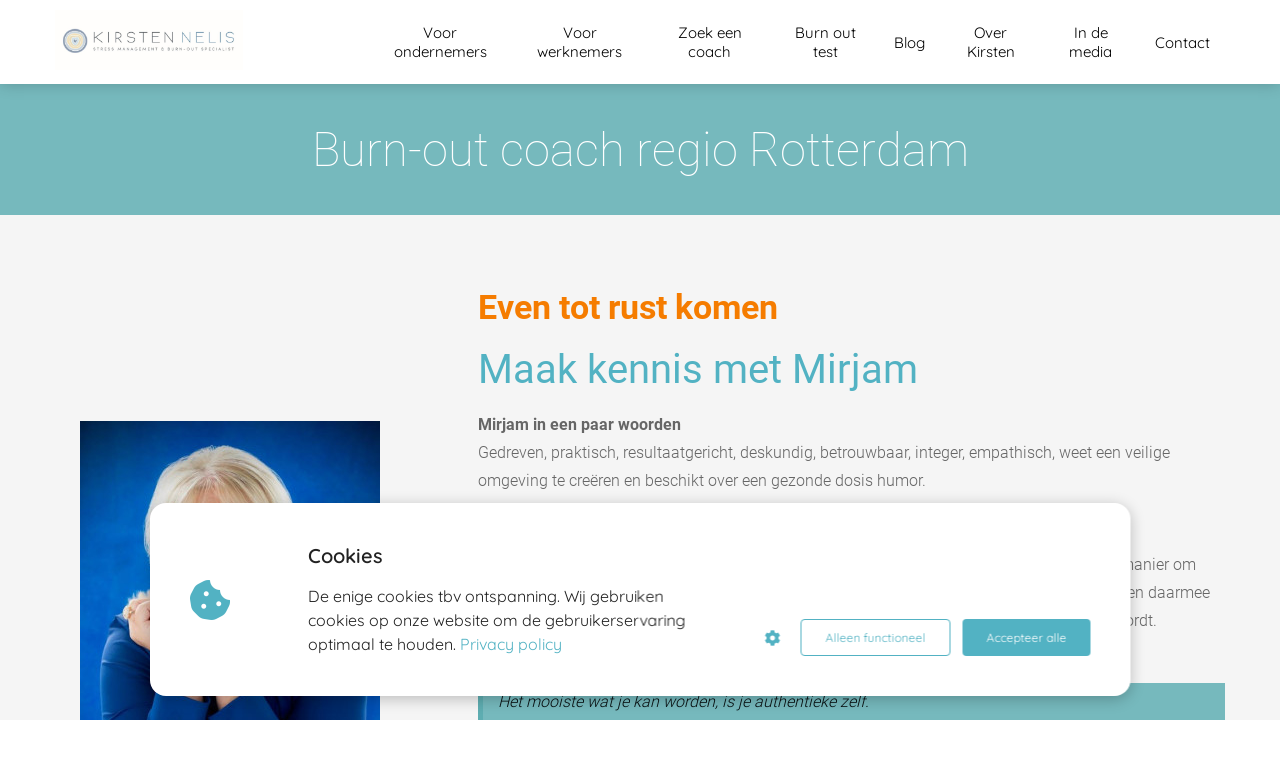

--- FILE ---
content_type: text/html; charset=UTF-8
request_url: https://kirstennelis.nl/burnout-coach-rotterdam/
body_size: 18144
content:

            <!DOCTYPE html>
            <html lang="nl" prefix="og: https://ogp.me/ns#">
            <head>

            <meta http-equiv="Content-Type" content="text/html; charset=utf-8" />
            <meta name="viewport" content="width=device-width, initial-scale=1">
            <meta property="og:locale" content="nl_NL"><link rel="preload" fetchpriority="high" as="image" href="https://media-01.imu.nl/storage/kirstennelis.nl/4124/burn-out-coaching.png" imagesrcset="https://media-01.imu.nl/storage/kirstennelis.nl/4124/burn-out-coaching.png 314w"><link rel="preconnect" href="https://cdnjs.cloudflare.com"><link rel="preconnect" href="https://app.phoenixsite.nl"><link rel="preconnect" href="https://media-01.imu.nl"><link rel="icon" href="https://media-01.imu.nl/storage/kirstennelis.nl/4026/van_stress_naar_happiness_icoon-32x32.png" type="image/x-icon" />

            <!-- CSS to prevent Flash of content -->
            <style>
                body, html { 
                    max-width: 100%;
                    display: none;
                    font-family: "Roboto";
                }

                #wrapper {
                    min-height: 100%;
                }

                .pricing-stars p {
                    font-family: FontAwesome;
                }

                .editing-mode-message {
                    display: none !important;
                }
            </style><script>window.phx_track = window.phx_track || function() { (window.phx_track.q = window.phx_track.q || []).push(arguments) }</script><script defer>window.CookieConsent=new function(e){const t="cookie-warning-modal--popup";let n=JSON.parse(localStorage.getItem("cookieConsent")||"null");const c=!!n;function o(e=c){const t={c_consent_given:e};Object.entries(n).forEach((([e,n])=>{t[`c_consent_${e}`]=n})),"undefined"!=typeof phx_track&&phx_track("cookie_consent","","",t)}n={functional:!0,statistical:!1,marketing:!1,...n},o();const i=window.cookie_consent_compatibility_mode_enabled||!1;let s=null,a=null,l=null,d=null,u=null,r=null,k=null,h=null,g=null,m=null;const p=()=>{function t(e){h.checked=g.checked&&m.checked}s=e.getElementById("show-custom-settings"),a=e.getElementById("cookie"),l=e.getElementById("settings"),d=e.body,u=e.getElementById("accept-functional"),r=e.getElementById("accept-all"),k=e.getElementById("save-custom-settings"),h=e.getElementById("input-cookie-consent-all"),g=e.getElementById("input-cookie-consent-statistical"),m=e.getElementById("input-cookie-consent-marketing"),u.addEventListener("click",(function(){v(!1,!1),f(d,a)})),r.addEventListener("click",(function(){v(!0,!0),f(d,a)})),k.addEventListener("click",(function(){v(!!g.checked,!!m.checked),f(d,a),f(d,l)})),s.addEventListener("click",(function(){a.classList.remove("show"),setTimeout((function(){l.classList.add("show")}),100)})),h.addEventListener("change",(function(e){g.checked=e.target.checked,m.checked=e.target.checked})),g.addEventListener("change",t),m.addEventListener("change",t),c||setTimeout((()=>{L()}),1e3)};function f(e,n){n.classList.contains(t)&&e.classList.remove("active-popup"),n.classList.remove("show")}function v(t,c){n.statistical=t,n.marketing=c,localStorage.setItem("cookieConsent",JSON.stringify(n)),i?location.reload():_script_loader.loadScriptSrc(),e.dispatchEvent(new CustomEvent("cookie-consent-changed",{detail:{givenConsentItems:n}})),o(!0)}"complete"===e.readyState||"loaded"===e.readyState?p():e.addEventListener("DOMContentLoaded",p);const E=function(){g.checked=n.statistical,m.checked=n.marketing,h.checked=n.statistical&&n.marketing},L=function(){E(),a.classList.add("show"),a.classList.contains(t)&&d.classList.add("active-popup")};this.openCookieConsentPopup=function(){E(),l.classList.add("show"),d.classList.add("active-popup")},this.hasConsent=function(e){return n[e]||!1},this.getGivenConsentItems=function(){return n},this.hasGivenPreference=function(){return c}}(document);</script><script>window.pages_url = "https://app.phoenixsite.nl/";</script><script async src="[data-uri]" data-type="statistical"></script><script async src="[data-uri]" data-type="marketing"></script><!-- Google Tag Manager -->
<script data-type="functional" lazy-script="[data-uri]"></script>
<!-- End Google Tag Manager -->
<title>Burn-out coach Rotterdam regio</title><meta name="description" content="Coaching op maat naar duurzaam herstel bij burn-out of overspannenheid. Laat oude patronen los en ga voor het leven waar je van binnen blij van wordt. Vrijblijvend kennismaken: we kijken graag met je mee wat jij op dit moment nodig hebt."/><meta name="keywords" content=""/><meta name="robots" content="index, follow"/><link rel="dns-prefetch" href="//cdn.phoenixsite.nl" /><link><link rel="dns-prefetch" href="//app.phoenixsite.nl" /><link><link rel="canonical" href="https://kirstennelis.nl/burnout-coach-rotterdam/"><meta property="og:type" content="article"/><meta property="og:title" content="Burn-out coach Rotterdam regio"/><meta name="twitter:card" content="summary" /><meta property="twitter:title" content="Burn-out coach Rotterdam regio"/><meta property="og:description" content="Coaching op maat naar duurzaam herstel bij burn-out of overspannenheid. Laat oude patronen los en ga voor het leven waar je van binnen blij van wordt. Vrijblijvend kennismaken: we kijken graag met je mee wat jij op dit moment nodig hebt."/><meta property="twitter:description" content="Coaching op maat naar duurzaam herstel bij burn-out of overspannenheid. Laat oude patronen los en ga voor het leven waar je van binnen blij van wordt. Vrijblijvend kennismaken: we kijken graag met je mee wat jij op dit moment nodig hebt."/><meta property="og:url" content="https://kirstennelis.nl/burnout-coach-rotterdam/"/><meta property="twitter:image" content=""/><meta property="og:image" content=""/><!-- Client scripts !-->
<script>var base_pages_api_url = "https://app.phoenixsite.nl/";</script>
<script>
  let url_string = window.location.href;
  let url = new URL(url_string);
  let order_value = url.searchParams.get("order_value");
  let order_name = url.searchParams.get("product_name");
  let order_sku = url.searchParams.get("sku");
  let order_number = url.searchParams.get("nr");
  let order_quantity = url.searchParams.get("quantity");

  if(!!order_value && !!order_name && !!order_sku && !!order_number && !!order_quantity) {
    window.dataLayer = window.dataLayer || [];
    dataLayer.push({
      "event": "purchase",
      "transactionId": order_number,
      "transactionTotal": order_value,
      "transactionProducts": [{
        "sku": order_sku,
        "name": order_name,
        "price": order_value,
        "quantity":order_quantity
      }] });
  }
</script>
<script defer src="https://cdnjs.cloudflare.com/ajax/libs/jquery/3.6.0/jquery.min.js"></script>
<script defer src="https://cdn.phoenixsite.nl/pageomatic/assets/js/client/parameter-vars.js?v=20251216193724"></script>
<script defer src="https://cdn.phoenixsite.nl/pageomatic/assets/js/client/img-popup-box.js?v=20251216193724"></script>
<script defer src="https://cdn.phoenixsite.nl/pageomatic/assets/js/client/video-popup-box.js?v=20251216193724"></script>
<script defer src="https://cdn.phoenixsite.nl/pageomatic/assets/js/client/portfolio-popup-box.js?v=20251216193724"></script>
<script defer src="https://cdn.phoenixsite.nl/pageomatic/assets/js/client/menu-scroll.js?v=20251216193724"></script>
<script defer src="https://cdn.phoenixsite.nl/pageomatic/assets/js/client/anchor-scroll-script.js?x=2&v=20251216193724"></script>
<script defer src="https://cdn.phoenixsite.nl/pageomatic/assets/js/client/box-slider-script.js?v=20251216193724"></script>
<script defer src="https://cdn.phoenixsite.nl/pageomatic/assets/js/client/common-scripts-ps.js?v=20251216193724"></script>
<script defer src="https://cdn.phoenixsite.nl/pageomatic/assets/js/client/two-step-optin-trigger.js?v=20251216193724"></script>
<script defer type='text/javascript' src="https://cdn.phoenixsite.nl/pageomatic/assets/js/client/phx-admin-menu.js?v=20251216193724"></script>
<script defer type='text/javascript' src="https://cdn.phoenixsite.nl/pageomatic/assets/js/client/fake-scroll.js"></script>
  <script defer src="https://app.phoenixsite.nl/js/popups.js?v=20251216193724"></script>
  <script  src="https://cdn.phoenixsite.nl/pageomatic/assets/js/client/uuid.js?v=20251216193724"></script>
  <script defer src="https://cdn.phoenixsite.nl/pageomatic/assets/js/client/animation-script.js?v=20251216193724"></script>
    <script async
            defer
            src="https://sc.imu.nl/js/phx-analytics.js?v=20251216193724"
            data-w-id="2875"
            data-p-t="otherpage"
    ></script>
<!-- Critical CSS --><style>blockquote{clear:both;font-size:inherit!important;font-style:italic;margin:20px 0;padding:15px 20px}body .dream-theme{font-family:Roboto,sans-serif!important}body .dream-theme .row-bg-gray{color:#4c4c4c}body .dream-theme.two-step-optin-wrapper .two-step-popup{text-align:center}body .dream-theme.two-step-optin-wrapper .two-step-popup ::-webkit-input-placeholder{color:#333}body .dream-theme.two-step-optin-wrapper .two-step-popup :-moz-placeholder,body .dream-theme.two-step-optin-wrapper .two-step-popup ::-moz-placeholder{color:#333}body .dream-theme.two-step-optin-wrapper .two-step-popup :-ms-input-placeholder{color:#333}body .dream-theme .general-btn{border-radius:0;font-size:17px;font-weight:500;padding:15px 50px}@media (max-width:970px){body .dream-theme .general-btn{font-size:12px;padding:10px 20px}}body .dream-theme .general-btn-shadow{-webkit-box-shadow:none!important;box-shadow:none!important}body .dream-theme .general-btn.general-btn-border{border-width:2px}.full-row.dream-theme{padding-bottom:75px;padding-top:75px}.full-row.dream-theme .no-line-under{margin-top:45px}.full-row.dream-theme .no-line-under:after{display:none!important}.full-row.dream-theme .single-product-large .single-product-image{-webkit-box-flex:1;-ms-flex:1;flex:1;margin:25px}.full-row.dream-theme .single-product-large .single-product-image img{max-width:none}.full-row.dream-theme .single-product-large .single-product-content{-webkit-box-flex:2;-ms-flex:2;flex:2}.full-row.dream-theme .single-product-large .single-product-content .single-product-price-wrap{line-height:1}.full-row.dream-theme .single-product-large .single-product-content .single-product-price-wrap .current-price{display:inline-block;font-size:34px;font-weight:600;margin-bottom:20px}@media (max-width:960px){.full-row.dream-theme .single-product-large .single-product-content .single-product-price-wrap .current-price{font-size:24px}}.full-row.dream-theme .single-product-large .single-product-content .single-product-rating{color:#e8d409;font-size:26px;font-style:italic;margin-top:15px;text-shadow:0 1px 0 rgba(66,66,66,.57)}.full-row.dream-theme .single-product-large .single-product-content .single-product-rating .fa{color:#e8d409;font-size:26px;margin-left:2px;margin-right:2px;text-shadow:0 1px 0 rgba(66,66,66,.57)}.full-row.dream-theme .single-product-large .single-product-content .single-product-name h2{font-size:40px;font-weight:400;line-height:1.3!important;margin-bottom:15px}.full-row.dream-theme .single-product-large .single-product-content .single-product-desc{color:#666;font-size:16px;font-weight:300;line-height:1.8}.full-row.dream-theme .single-product-large .single-product-content .single-product-desc .product-txt{margin-bottom:25px}.full-row.dream-theme .testimonial-unit{-webkit-box-shadow:10px 10px 16px -6px rgba(38,38,38,.15);box-shadow:10px 10px 16px -6px rgba(38,38,38,.15);margin:20px}.full-row.dream-theme .testimonial-unit.theme1 .speech-balloon{background:#fff;border-radius:0;padding:0;position:relative}.full-row.dream-theme .testimonial-unit.theme1 .speech-balloon .speech-balloon-top{padding:20px 20px 25px}.full-row.dream-theme .testimonial-unit.theme1 .speech-balloon .speech-balloon-top .speech-balloon-quote{color:#474747;font-weight:500;margin-bottom:10px}.full-row.dream-theme .testimonial-unit.theme1 .speech-balloon .speech-balloon-top .speech-balloon-txt{color:#666;font-size:14px;font-weight:300;line-height:1.8}.full-row.dream-theme .testimonial-unit.theme1 .speech-balloon .person-wrapper{padding:20px 15px;position:relative}.full-row.dream-theme .testimonial-unit.theme1 .speech-balloon .person-wrapper .person-img{max-height:65px;max-width:65px;position:absolute;right:11px;top:-20px}.full-row.dream-theme .testimonial-unit.theme1 .speech-balloon .person-wrapper .person-img img{border-radius:50%;height:auto;width:100%}.full-row.dream-theme .testimonial-unit.theme1 .speech-balloon .person-wrapper .person-name{float:left;font-size:14px;font-weight:500;line-height:1.6;max-width:75%}.full-row.dream-theme .slider-control .fa{color:#bebebe!important;font-size:80px;margin-top:80px}.full-row.dream-theme .slider-control .fa-caret-left:before{content:"\f104"!important}.full-row.dream-theme .slider-control .fa-caret-right:before{content:"\f105"!important}.full-row.dream-theme .control-left{text-align:right}.full-row.dream-theme .control-right{text-align:left}.full-row.dream-theme .testimonial-slide{display:none}@media (max-width:767px){.full-row.dream-theme .single-product-large .single-product-content .single-product-desc{font-size:14px!important;line-height:1.7!important}.full-row.dream-theme .testimonial-slide{width:auto}.single-product-large{padding-left:10px;padding-right:10px}}.full-row.dream-theme .testimonial-slider-wrapper{margin:auto;text-align:center}.full-row.dream-theme .testimonial-slider-wrapper .testimonial-unit{overflow:hidden}.full-row.dream-theme .testimonial-slider-wrapper .speech-balloon-top{padding-bottom:50px!important}.full-row.dream-theme .testimonial-slider-wrapper .speech-balloon-top .speech-balloon-quote{font-size:22px!important}.full-row.dream-theme .testimonial-slider-wrapper .speech-balloon-top .speech-balloon-txt{font-size:16px!important}.full-row.dream-theme .testimonial-slider-wrapper .person-wrapper{padding-top:20px!important}@media (max-width:860px){.full-row.dream-theme .testimonial-slider-wrapper .person-wrapper{max-height:none}}.full-row.dream-theme .testimonial-slider-wrapper .person-wrapper .text-align-left{padding:0!important;text-align:left!important}.full-row.dream-theme .testimonial-slider-wrapper .person-wrapper .text-align-right{padding:0!important;text-align:right!important}.full-row.dream-theme .testimonial-slider-wrapper .person-wrapper .testimonial-stars{color:#ffeb09;font-family:Font Awesome\ 5 Pro,Font Awesome\ 5 Free;font-weight:900;margin-left:5px}.full-row.dream-theme .testimonial-slider-wrapper .person-wrapper .person-img{left:0;margin:auto;right:0!important;top:-36px!important}.full-row.dream-theme .testimonial-slider-wrapper .person-wrapper .person-img img{background:#eaeaea}.full-row.dream-theme .testimonial-slider-wrapper .person-wrapper .person-name{float:none!important;font-size:16px!important;margin-right:30px}.full-row.dream-theme .simple-cta-unit{position:relative}.full-row.dream-theme .simple-cta-unit.less-padding{padding-bottom:15px;padding-top:15px}.full-row.dream-theme .simple-cta-unit h1.simple-cta-title,.full-row.dream-theme .simple-cta-unit h2.simple-cta-title{font-size:47px;font-weight:100;line-height:1.3;margin:0;padding:0}.full-row.dream-theme .simple-cta-unit h1.simple-cta-title:after,.full-row.dream-theme .simple-cta-unit h2.simple-cta-title:after{background:#a9a9a9;content:"";display:block;height:2px;left:0;margin:17px auto auto;right:0;width:120px}.full-row.dream-theme .simple-cta-unit .simple-cta-title{font-size:45px;font-weight:300;line-height:55px;position:relative;text-align:center}@media (max-width:1073px){.full-row.dream-theme .simple-cta-unit .simple-cta-title{font-size:40px!important}}@media (max-width:550px){.full-row.dream-theme .simple-cta-unit .simple-cta-title{font-weight:300!important}}.dream-theme-content{margin-bottom:0;z-index:1}.small-padding-top-bot.dream-theme{padding-bottom:20px;padding-top:20px}.content-color-white{color:#fff!important}.builder-notice{display:none}@media (max-width:1023px){.full-row.dream-theme .single-product-large .single-product-image img{max-width:100%}.flex-box-1,.flex-box-2{display:inline-block}}html{margin-top:0!important}#wrapper{padding-bottom:0!important}*{-webkit-box-sizing:border-box;box-sizing:border-box}:after,:before{-webkit-box-sizing:border-box;box-sizing:border-box}a{text-decoration:none}#site-footer #searchform-footer .screen-reader-text{display:none}.full-row .col-xs-2{width:16.66666667%;float:left;position:relative;min-height:1px;padding-right:15px;padding-left:15px}.full-row .col-xs-6{width:50%;float:left;position:relative;min-height:1px;padding-right:15px;padding-left:15px}.full-row .col-xs-8{width:66.66666667%;float:left;position:relative;min-height:1px;padding-right:15px;padding-left:15px}.testimonial-slide{width:auto}@media (max-width:800px){.testimonial-slide{height:auto!important;width:auto}}@media (max-width:900px){.full-row.dream-theme .simple-cta-unit h1.simple-cta-title,.full-row.dream-theme .simple-cta-unit h2.simple-cta-title{font-size:24px!important}.full-row.dream-theme .simple-cta-unit{padding-bottom:0!important;padding-top:25px!important}h1{font-size:24px!important}h2{font-size:22px!important}.full-row{padding-top:20px!important;padding-bottom:20px!important;display:block}.simple-cta-unit .simple-cta-title{padding-left:15px!important;padding-right:15px!important}.control-left{display:none!important;text-align:center}.control-left .fa{margin-top:0}.control-right{display:none!important;text-align:center}.control-right .fa{margin-top:0}.testimonial-slide{height:auto!important}.odd-even-row{display:block;width:100%}.odd-even-row .row-nest-one,.odd-even-row .row-nest-three,.odd-even-row .row-nest-two{display:block;width:100%}}.header-client-styling .basic-header-styling .header-item-placement{display:-webkit-box;display:-ms-flexbox;display:flex;-webkit-box-align:center;-ms-flex-align:center;align-items:center;width:100%}.header-client-styling .desktop-logo{height:60px;display:-webkit-inline-box;display:-ms-inline-flexbox;display:inline-flex;-webkit-box-align:center;-ms-flex-align:center;align-items:center}.header-client-styling .desktop-logo img{max-height:60px;-o-object-fit:contain;object-fit:contain;-o-object-position:left;object-position:left}.header-client-styling .menu-bar{display:-webkit-box;display:-ms-flexbox;display:flex;-webkit-box-pack:end;-ms-flex-pack:end;justify-content:flex-end;-webkit-box-align:center;-ms-flex-align:center;align-items:center;width:100%}.header-client-styling .menu-link-styling{color:unset}.header-client-styling .menu-item{-webkit-touch-callout:none;border-radius:3px;padding:15px;padding-top:20px;padding-bottom:20px;position:relative;font-size:15px;text-align:center;display:-webkit-inline-box;display:-ms-inline-flexbox;display:inline-flex;-webkit-box-pack:center;-ms-flex-pack:center;justify-content:center;-webkit-box-align:center;-ms-flex-align:center;align-items:center}.header-client-styling .menu-list{position:relative;float:left;display:inline-block;border-radius:3px}.header-client-styling .preview-header-item{display:-webkit-box;display:-ms-flexbox;display:flex;-webkit-box-align:center;-ms-flex-align:center;align-items:center;z-index:4000;position:relative;background:#fff;-webkit-box-shadow:0 0 15px rgba(0,0,0,.2);box-shadow:0 0 15px rgba(0,0,0,.2)}.header-client-styling .small-size-header{height:84px!important}.header-client-styling .small-size-header .desktop-logo{height:60px;display:-webkit-inline-box;display:-ms-inline-flexbox;display:inline-flex;-webkit-box-align:center;-ms-flex-align:center;align-items:center}.header-client-styling .small-size-header .desktop-logo img{max-height:60px;-o-object-fit:contain;object-fit:contain;-o-object-position:left;object-position:left}.header-client-styling .normal-width-header{max-width:1170px;margin:auto}.header-client-styling .background-effect{padding-top:13px;padding-bottom:13px;margin-top:7px;margin-bottom:7px}@media (min-width:1024px){.header-client-styling .mobile-header{display:none}.header-client-styling .basic-header-styling{display:block;position:relative;z-index:305}}@media (max-width:1024px){.header-client-styling .mobile-header{display:block;width:100%;height:64px;position:relative;z-index:305}.header-client-styling .basic-header-styling{display:none}}.header-client-styling .mobile-header-bar{display:-webkit-box;display:-ms-flexbox;display:flex;width:100%;-webkit-box-align:center;-ms-flex-align:center;align-items:center;padding:10px 24px;-webkit-box-shadow:0 0 10px rgba(0,0,0,.2);box-shadow:0 0 10px rgba(0,0,0,.2);position:fixed;z-index:20}.header-client-styling .mobile-header-menu-bar{display:-webkit-box;display:-ms-flexbox;display:flex;-webkit-box-pack:end;-ms-flex-pack:end;justify-content:flex-end;-webkit-box-align:center;-ms-flex-align:center;align-items:center;width:100%}.header-client-styling .mobile-menu-item-container{display:none}.header-client-styling .mobile-menu-item-container .mobile-bottom-flex{display:-webkit-box;display:-ms-flexbox;display:flex;-webkit-box-align:center;-ms-flex-align:center;align-items:center;-webkit-box-pack:justify;-ms-flex-pack:justify;justify-content:space-between;border-top:1px solid rgba(0,0,0,.1)}.header-client-styling .burger-menu-icon{-webkit-touch-callout:none;padding:5px;width:44px;border-radius:3px}.header-client-styling .burger-menu-icon i{font-size:30px!important;position:relative;left:4px}.header-client-styling .mobile-logo img{height:40px;-o-object-fit:contain;object-fit:contain;-o-object-position:left;object-position:left}@media (max-width:500px){.header-client-styling .mobile-logo img{max-width:250px;height:auto;max-height:40px}}.header-client-styling .top-mobile-template{top:0}.header-client-styling .top-mobile-template .mobile-menu-item-container{-webkit-box-shadow:0 0 10px rgba(0,0,0,.2);box-shadow:0 0 10px rgba(0,0,0,.2);max-width:100%;margin:auto;border-radius:0;border-top:2px solid rgba(0,0,0,.2);position:fixed;width:100%;z-index:-1;top:57px;overflow-y:scroll}@media (max-height:600px){.header-client-styling .top-mobile-template .mobile-menu-item-container{bottom:0}}.header-client-styling .top-mobile-template .mobile-menu-item-container .mobile-menu-nav-item{-webkit-touch-callout:none;font-size:15px;padding:18px;padding-left:30px;border-top:1px solid rgba(0,0,0,.1);font-weight:300}#wrapper .preview-header-item{margin:0;height:auto;font-family:quicksand;z-index:4}body,html{width:100%;font-size:16px;color:#222;margin:0;padding:0;background:#fff;display:block!important;position:relative}body h1,html h1{margin-top:0!important}body h1,body h2,html h1,html h2{margin:0;padding:0}.mirror-box-1 img{max-width:100%}.mirror-box-on .mirror-box-1{-webkit-box-ordinal-group:2;-ms-flex-order:1;order:1}.mirror-box-on .mirror-box-2{-webkit-box-ordinal-group:3;-ms-flex-order:2;order:2}.flex-parent-center{display:-webkit-box;display:-ms-flexbox;display:flex;-webkit-box-align:center;-ms-flex-align:center;align-items:center;-webkit-box-pack:center;-ms-flex-pack:center;justify-content:center}@media (max-width:1023px){.flex-parent-center{display:block;-webkit-box-align:initial;-ms-flex-align:initial;align-items:initial;-webkit-box-pack:initial;-ms-flex-pack:initial;justify-content:initial;text-align:center}}@media (max-width:900px){.flex-parent-center{display:inherit;-webkit-box-align:initial;-ms-flex-align:initial;align-items:initial;-webkit-box-pack:initial;-ms-flex-pack:initial;justify-content:initial}}.flex-box{-webkit-box-flex:1;-ms-flex:1;flex:1}@media (max-width:1023px){.flex-box{-webkit-box-flex:0;-ms-flex:none;flex:none;width:48%;max-width:48%;display:inline-block;margin-top:0;margin-bottom:0}}@media (max-width:900px){.flex-box{-webkit-box-flex:0;-ms-flex:none;flex:none;width:auto;max-width:100%;padding:5px;display:block}}.flex-box-2{-webkit-box-flex:2;-ms-flex:2;flex:2}.has-flex-padding{padding-left:15px;padding-right:15px}.single-product-large .single-product-image{flex:1;-webkit-box-flex:1;-moz-box-flex:1;-webkit-flex:1;-ms-flex:1}.single-product-large .single-product-content{flex:2;-webkit-box-flex:2;-moz-box-flex:2;-webkit-flex:2;-ms-flex:2}a{color:#337ab7}.general-btn{display:inline-block;margin:auto;padding:10px;padding-left:30px;padding-right:30px;text-align:center;position:relative}.clear{clear:both}img{border:0}p{padding:0;margin:0}iframe{max-width:100%!important}.full-row{max-width:100%;clear:both;padding-top:60px;padding-bottom:60px;position:relative;z-index:3}.full-row img{max-width:100%;height:auto}.overflow-hidden-parent{overflow:hidden}.full-row-center{max-width:1170px;margin:auto;position:relative;z-index:3}.row-bg-gray{background-color:#f5f5f5}.slider-control .darken-black-opacity{color:#0e0e0e;opacity:.3}.align-button{position:relative}.align-button .align-button-inner-wrapper{display:inline-block}.mirror-box-on .slide-in-false{-webkit-transform:translateX(-1200px);transform:translateX(-1200px);-ms-transform:translateX(-1200px)}@media (max-width:1169px){.mirror-box-on .slide-in-false{-webkit-transform:translateX(0);transform:translateX(0);-ms-transform:translateX(0)}}.two-step-optin-wrapper{display:none;position:fixed;top:0;right:0;left:0;bottom:0;background:rgba(51,51,51,.7);z-index:9999}.two-step-optin-wrapper .two-step-popup{position:absolute;max-width:550px;padding:0;background:#fff;-webkit-box-shadow:0 4px 18px 5px rgba(51,51,51,.9);box-shadow:0 4px 18px 5px rgba(51,51,51,.9);top:12%;left:0;right:0;margin:auto;width:100%}@media (max-width:940px){.two-step-optin-wrapper .two-step-popup{top:15px;max-width:95%}}.odd-even-row{position:relative}.odd-even-row .col-xs-8{width:66.66666666%;padding-left:15px;padding-right:15px}@media (max-width:900px){.align-button{text-align:center!important}.odd-even-row .col-xs-8{width:100%;display:block;float:none;margin:auto;padding:0}}.odd-even-row .col-xs-6{width:50%;padding-left:15px;padding-right:15px}@media (max-width:900px){.odd-even-row .col-xs-6{width:100%;display:block;float:none;margin:auto;padding:0}}.odd-even-row .col-xs-2{width:16.66666666%;padding-left:15px;padding-right:15px}@media (max-width:900px){.odd-even-row .col-xs-2{width:100%;display:block;float:none;margin:auto;padding:0}}.fa{-moz-osx-font-smoothing:grayscale;-webkit-font-smoothing:antialiased;display:inline-block;font-style:normal;font-variant:normal;text-rendering:auto;line-height:1}.fa-bars:before{content:"\f0c9"}.fa-caret-down:before{content:"\f0d7"}.fa-caret-left:before{content:"\f0d9"}.fa-caret-right:before{content:"\f0da"}.fa-caret-up:before{content:"\f0d8"}.fa-newspaper:before{content:"\f1ea"}.fa-palette:before{content:"\f53f"}.fa-pen:before{content:"\f304"}.fa-sliders-h:before{content:"\f1de"}.fa-star:before{content:"\f005"}.fa-th-large:before{content:"\f009"}.fa{font-family:"Font Awesome 5 Free"}.fa{font-weight:900}.primary-c-bg{background:#52b2c3!important;color:#fff}.primary-c-bg-gradient{background:#1976d2!important;background:-moz-linear-gradient(top,#52b2c3 0,#3ea2b3 100%)!important;background:-webkit-linear-gradient(top,#52b2c3 0,#3ea2b3 100%)!important;background:linear-gradient(to bottom,#52b2c3 0,#3ea2b3 100%)!important;color:#fff}.primary-c-txt{color:#52b2c3}.general-btn-bg{background:#f57c00;color:#fff}.general-btn-c-txt{color:#f57c00}.general-btn-shadow{box-shadow:0 2px 0 0 #854300}.general-btn-border{border:2px solid #f57c00}blockquote{border-left:5px solid #5eadb1!important;background:#76b9bd!important;color:#091112!important;padding:5px 15px}.dream-theme .row-bg-gray h1.simple-cta-title:after,.dream-theme .row-bg-gray h2.simple-cta-title:after{background:#52b2c3!important}.speech-balloon-top:after{border-color:#52b2c3 transparent transparent}.dream-theme.two-step-optin-wrapper .two-step-popup.primary-c-bg-gradient{background:#52b2c3!important}</style><link rel="preload" href="https://cdn.phoenixsite.nl/pageomatic/assets/css/releases/dream-theme-general.css?v=20251216193724" as="style" onload="this.onload=null;this.rel='stylesheet'"><link rel="preload" href="https://cdn.phoenixsite.nl/pageomatic/assets/css/pages-phoenix-footers.css?v=20251216193724" as="style" onload="this.onload=null;this.rel='stylesheet'"><link rel="preload" href="https://cdn.phoenixsite.nl/pageomatic/assets/css/master-style.css?v=20251216193724" as="style" onload="this.onload=null;this.rel='stylesheet'"><link rel="preload" href="https://cdn.phoenixsite.nl/pageomatic/assets/css/releases/phx-admin-menu.css?v=20251216193724" as="style" onload="this.onload=null;this.rel='stylesheet'"><link rel="preload" href="https://app.phoenixsite.nl/api/v1.0/assets/custom.css?domain=kirstennelis.nl&website_design_id=211365&v=20251216193724-1556888398" as="style" onload="this.onload=null;this.rel='stylesheet'"><link rel="preload" href="https://cdnjs.cloudflare.com/ajax/libs/font-awesome/5.15.4/css/all.min.css" as="style" onload="this.onload=null;this.rel='stylesheet'"><link rel="preload" href="https://cdn.phoenixsite.nl/pageomatic/assets/css/font-styles/poppins.css" as="style" onload="this.onload=null;this.rel='stylesheet'"><link rel="preload" href="https://cdn.phoenixsite.nl/pageomatic/assets/css/font-styles/didact-gothic.css" as="style" onload="this.onload=null;this.rel='stylesheet'"><link rel="preload" href="https://cdn.phoenixsite.nl/pageomatic/assets/css/font-styles/quicksand.css" as="style" onload="this.onload=null;this.rel='stylesheet'"><link rel="preload" href="https://cdn.phoenixsite.nl/pageomatic/assets/css/font-styles/raleway.css" as="style" onload="this.onload=null;this.rel='stylesheet'"><link rel="preload" href="https://cdn.phoenixsite.nl/pageomatic/assets/css/font-styles/montserrat.css" as="style" onload="this.onload=null;this.rel='stylesheet'"><link rel="preload" href="https://cdn.phoenixsite.nl/pageomatic/assets/css/font-styles/open-sans.css" as="style" onload="this.onload=null;this.rel='stylesheet'"><link rel="preload" href="https://cdn.phoenixsite.nl/pageomatic/assets/css/font-styles/roboto.css" as="style" onload="this.onload=null;this.rel='stylesheet'"><noscript><link rel="stylesheet" href="https://cdn.phoenixsite.nl/pageomatic/assets/css/releases/dream-theme-general.css?v=20251216193724"><link rel="stylesheet" href="https://cdn.phoenixsite.nl/pageomatic/assets/css/pages-phoenix-footers.css?v=20251216193724"><link rel="stylesheet" href="https://cdn.phoenixsite.nl/pageomatic/assets/css/master-style.css?v=20251216193724"><link rel="stylesheet" href="https://cdn.phoenixsite.nl/pageomatic/assets/css/releases/phx-admin-menu.css?v=20251216193724"><link rel="stylesheet" href="https://app.phoenixsite.nl/api/v1.0/assets/custom.css?domain=kirstennelis.nl&website_design_id=211365&v=20251216193724-1556888398"><link rel="stylesheet" href="https://cdnjs.cloudflare.com/ajax/libs/font-awesome/5.15.4/css/all.min.css"><link rel="stylesheet" href="https://cdn.phoenixsite.nl/pageomatic/assets/css/font-styles/poppins.css"><link rel="stylesheet" href="https://cdn.phoenixsite.nl/pageomatic/assets/css/font-styles/didact-gothic.css"><link rel="stylesheet" href="https://cdn.phoenixsite.nl/pageomatic/assets/css/font-styles/quicksand.css"><link rel="stylesheet" href="https://cdn.phoenixsite.nl/pageomatic/assets/css/font-styles/raleway.css"><link rel="stylesheet" href="https://cdn.phoenixsite.nl/pageomatic/assets/css/font-styles/montserrat.css"><link rel="stylesheet" href="https://cdn.phoenixsite.nl/pageomatic/assets/css/font-styles/open-sans.css"><link rel="stylesheet" href="https://cdn.phoenixsite.nl/pageomatic/assets/css/font-styles/roboto.css"></noscript><script> window.phxsite = {"app_domain":"https:\/\/app.phoenixsite.nl","pages_version":2.1}; </script> </head><body><!-- Meta Pixel Code -->
<script data-type="marketing">
!function(f,b,e,v,n,t,s)
{if(f.fbq)return;n=f.fbq=function(){n.callMethod?
n.callMethod.apply(n,arguments):n.queue.push(arguments)};
if(!f._fbq)f._fbq=n;n.push=n;n.loaded=!0;n.version='2.0';
n.queue=[];t=b.createElement(e);t.async=!0;
t.src=v;s=b.getElementsByTagName(e)[0];
s.parentNode.insertBefore(t,s)}(window, document,'script',
'https://connect.facebook.net/en_US/fbevents.js');
fbq('init', '1019008566733637');

</script>
<noscript><img height="1" width="1" style="display:none"
src="https://www.facebook.com/tr?id=1019008566733637&ev=PageView&noscript=1"
/></noscript>
<!-- End Meta Pixel Code --><div id="wrapper">
            <script type="application/ld+json">
                {
                    "@context": "https://schema.org",
                    "@type": "Organization",

                    "@id": " https://kirstennelis.nl ",
                    "name" : " Kirsten Nelis - training & coaching - Praktijkadres ",
                    "url": " https://kirstennelis.nl ",
                    "email": " Contact@kirstennelis.nl ",
                    "telephone": " 0614380096 ",
                    "address": {
                        "@type": "PostalAddress",
                        "streetAddress": " Baarsjesweg ",
                        "addressLocality": " Amsterdam ",
                        "postalCode": " 1058 AA ",
                        "addressCountry": "NL"
                    },
                    "logo": "https://media-01.imu.nl/storage/kirstennelis.nl/4124/burn-out-coaching.png", "sameAs" :
                    [
                        "https://www.facebook.com/Hartswerken/", "https://www.youtube.com/channel/UCl9zsY6lsM0L0Gx5bbjkuIA", "https://www.linkedin.com/in/kirstennelis", "http://www.instagram.com/kirsten.nelis"
                    ]
                }
            </script><div id="fb-root"></div><script>window.pages_url = "https://app.phoenixsite.nl/";</script><script>function getFBCookie(cname) {
                        let name = cname + "=";
                    let decodedCookie = decodeURIComponent(document.cookie);
                    let ca = decodedCookie.split(";");
                    for(let i = 0; i <ca.length; i++) {
                            let c = ca[i];
                        while (c.charAt(0) == " ") {
                            c = c.substring(1);
                        }
                        if (c.indexOf(name) == 0) {
                            return c.substring(name.length, c.length);
                        }
                    }
                    return "";
                }const fbp = getFBCookie('_fbp'); const fbc = getFBCookie('_fbc');window.page_view_uuid = generateUUID();fbq('track', 'PageView', {fbp: fbp, fbc: fbc,} );window.push_page_view = true;</script><div>
    <div class="header-client-styling">
    <div class="basic-header-styling small-size-header">
        <div class="desktop-header ">
            <div style="background-color: #ffffff; color: #000000" class="preview-header-item small-size-header">
                <div class="header-item-placement normal-width-header">
                    <a href="https://kirstennelis.nl/" class="logo-link">
                        <div class="desktop-logo">
                            <img src="https://media-01.imu.nl/storage/kirstennelis.nl/4124/burn-out-coaching.png" alt="burn out coaching" title="Af van jouw burn-out klachten. Weg met vermoeidheid, negatieve gedachten, piekeren, irritatie en onrust" srcset="https://media-01.imu.nl/storage/kirstennelis.nl/4124/burn-out-coaching.png 314w" width="314" height="100">
                        </div>
                    </a>
                    <div class="menu-bar">
                                                    <div class="menu-list menu-margin" style="color: #000000">
                                                                <a href="https://kirstennelis.nl/keuze-voor-ondernemers/" class="menu-link-styling" >
                                    <div class="menu-item menu-item-background    background-effect">
                                        Voor ondernemers 
                                    </div>
                                </a>
                                                                                            </div>
                                                    <div class="menu-list menu-margin" style="color: #000000">
                                                                <a href="https://kirstennelis.nl/keuze-voor-werknemers/" class="menu-link-styling" >
                                    <div class="menu-item menu-item-background    background-effect">
                                        Voor werknemers 
                                    </div>
                                </a>
                                                                                            </div>
                                                    <div class="menu-list menu-margin" style="color: #000000">
                                                                <a href="https://kirstennelis.nl/burnout-coaches-nederland/" class="menu-link-styling" >
                                    <div class="menu-item menu-item-background    background-effect">
                                        Zoek een coach 
                                    </div>
                                </a>
                                                                                            </div>
                                                    <div class="menu-list menu-margin" style="color: #000000">
                                                                <a href="https://kirstennelis.nl/burn-out-test/" class="menu-link-styling" >
                                    <div class="menu-item menu-item-background    background-effect">
                                        Burn out test 
                                    </div>
                                </a>
                                                                                            </div>
                                                    <div class="menu-list menu-margin" style="color: #000000">
                                                                <a href="https://kirstennelis.nl/blog/" class="menu-link-styling" >
                                    <div class="menu-item menu-item-background    background-effect">
                                        Blog 
                                    </div>
                                </a>
                                                                                            </div>
                                                    <div class="menu-list menu-margin" style="color: #000000">
                                                                <a href="https://kirstennelis.nl/over-kirsten-nelis-burn-out-coach/" class="menu-link-styling" >
                                    <div class="menu-item menu-item-background    background-effect">
                                        Over Kirsten 
                                    </div>
                                </a>
                                                                                            </div>
                                                    <div class="menu-list menu-margin" style="color: #000000">
                                                                <a href="https://kirstennelis.nl/mediaverschijningen-van-kirsten-nelis/" class="menu-link-styling" >
                                    <div class="menu-item menu-item-background    background-effect">
                                        In de media 
                                    </div>
                                </a>
                                                                                            </div>
                                                    <div class="menu-list menu-margin" style="color: #000000">
                                                                <a href="https://kirstennelis.nl/contact/" class="menu-link-styling" >
                                    <div class="menu-item menu-item-background    background-effect">
                                        Contact 
                                    </div>
                                </a>
                                                                                            </div>
                                                                                            </div>
                </div>
            </div>
        </div>
    </div>
    <div class="mobile-header top-mobile-template">
        <div style="background-color: #ffffff; color: #000000" class="mobile-header-bar">
            <a href="https://kirstennelis.nl/">
                <div class="mobile-logo">
                   <img src="https://media-01.imu.nl/storage/kirstennelis.nl/4124/burn-out-coaching.png" alt="burn out coaching" title="Af van jouw burn-out klachten. Weg met vermoeidheid, negatieve gedachten, piekeren, irritatie en onrust" srcset="https://media-01.imu.nl/storage/kirstennelis.nl/4124/burn-out-coaching.png 314w" width="314" height="100">
                </div>
            </a>
                <div class="mobile-header-menu-bar">
                <!-- BURGER ICON MUST BE CLICKABLE -->
                <div class="burger-menu-icon">
                    <i class="fa fa-bars"></i>
                </div>
            </div>
        </div>
        <!-- MENU ITEMS CONTAINER -->
        <div class="mobile-menu-item-container" style="background-color: #ffffff">
                                                                <a href="https://kirstennelis.nl/keuze-voor-ondernemers/">
                        <div class="mobile-menu-nav-item " style="color: #000000">
                            Voor ondernemers 
                        </div>
                    </a>
                                                                                <a href="https://kirstennelis.nl/keuze-voor-werknemers/">
                        <div class="mobile-menu-nav-item " style="color: #000000">
                            Voor werknemers 
                        </div>
                    </a>
                                                                                <a href="https://kirstennelis.nl/burnout-coaches-nederland/">
                        <div class="mobile-menu-nav-item " style="color: #000000">
                            Zoek een coach 
                        </div>
                    </a>
                                                                                <a href="https://kirstennelis.nl/burn-out-test/">
                        <div class="mobile-menu-nav-item " style="color: #000000">
                            Burn out test 
                        </div>
                    </a>
                                                                                <a href="https://kirstennelis.nl/blog/">
                        <div class="mobile-menu-nav-item " style="color: #000000">
                            Blog 
                        </div>
                    </a>
                                                                                <a href="https://kirstennelis.nl/over-kirsten-nelis-burn-out-coach/">
                        <div class="mobile-menu-nav-item " style="color: #000000">
                            Over Kirsten 
                        </div>
                    </a>
                                                                                <a href="https://kirstennelis.nl/mediaverschijningen-van-kirsten-nelis/">
                        <div class="mobile-menu-nav-item " style="color: #000000">
                            In de media 
                        </div>
                    </a>
                                                                                <a href="https://kirstennelis.nl/contact/">
                        <div class="mobile-menu-nav-item " style="color: #000000">
                            Contact 
                        </div>
                    </a>
                                        <div class="mobile-bottom-flex">
                                            </div>
        </div>
    </div>
</div>
</div><!-- pagespeedStartBodyTag !--><div class="two-step-optin-wrapper dream-theme"><div class="two-step-popup primary-c-bg-gradient two-step-close"></div></div><div id="loadbalancer_valid_cache" style="display:none"></div><div class="odd-even-row  all-devices  dream-theme"><div class="row-nest-one" data-rowuuid="80ea04f5-f88d-4442-9293-8c458a94e538" id="1" data-element="simple-title"><div class="row-nest-two" id="content_row_24970853"><div class="row-nest-three row-bg-gray     " style="color: #333333; background-color: #76b9bd; background-image: ; ">
    <div class="full-row small-padding-top-bot dream-theme" >
        <div class="full-row-center">
            <div class="simple-cta-unit flex-parent-center less-padding">
                <div class="flex-box ">
                    
                        
    <h1 class=" content-color-white font-size-standard simple-cta-title no-margin-bottom no-line-under" >Burn-out coach regio Rotterdam</h1>

                    
                    <div class="clear"></div>
                </div>
                <div class="clear">
                </div>
            </div>
        </div>
    </div>
</div></div></div></div><div class="odd-even-row  all-devices  dream-theme"><div class="row-nest-one" data-rowuuid="ac72355b-ee90-457b-a897-5a80159a0c12" id="4" data-element="single-product-large"><div class="row-nest-two" id="content_row_24970852"><div class="row-nest-three row-bg-gray     normal-padding " style="color: #333333; background-color: ; background-image: ; ">
    <div class="full-row overflow-hidden-parent relative-row dream-theme dream-theme-content" >
        <div class="full-row-center">
            <div class="flex-parent-center mirror-row-parent animation-parent single-product-large mirror-box-on" data-animation="slide-in" >
                <div class="mirror-box-1 flex-box-1 single-product-image">
                    <div class="animation-child slide-in-false">
                        
                            <img class=" free-image maximgsize-450x450" src="https://media-01.imu.nl/storage/kirstennelis.nl/4026/burnout-coach-rotterdam-oud-alblas-mirjam-2-300x450.jpg" title="burnout coach rotterdam oud alblas Mirjam"  >
                        
                    </div>
                </div>
                <div class="mirror-box-2 flex-box-2">
                    <div class="single-product-content align-content-left content-full-width">
                        

                            <div class="single-product-price-wrap">
                                <!-- Old price -->
                                
                                <!-- new price -->
                                <div  class="align-none current-price general-btn-c-txt">Even tot rust komen&nbsp;</div>
                            </div>
                            <!-- title & desc -->
                            <div class="single-product-name">
                                
    <h2 class=" font-size-standard primary-c-txt"  id="maak_kennis_met_mirjam">Maak kennis met Mirjam</h2>

                            </div>
                            <div class="single-product-desc">
                                <div  class="align-none product-txt"><p><strong>Mirjam in een paar woorden</strong></p><p>Gedreven, praktisch, resultaatgericht, deskundig, betrouwbaar, integer, empathisch, weet een veilige omgeving te cre&euml;ren en beschikt over een gezonde dosis humor.</p><p><br></p><p><strong>Mirjam's manier van werken</strong>&nbsp;</p><p>Tijdens de coaching werken we aan jouw totaal plaatje: we zoeken samen naar een nieuwe manier om problemen op te lossen en we ontdekken nieuwe wegen. Je gaat nieuwe mogelijkheden zien en daarmee worden andere keuzes zichtbaar, met andere resultaten tot gevolg en jouw balans hersteld wordt. </p><p><br></p><p></p><blockquote>Het mooiste wat je kan worden, is je authentieke zelf.</blockquote><p></p><p>&nbsp;</p><p>Wat maakt mijn coaching uniek: we werken doel- en actiegericht &nbsp;naar duurzaam en effectief herstel. Ik hanteer een integrale aanpak van lichaam en geest waarbij ik ook handreikingen vanuit de mindfulness, NLP,&nbsp; RET,&nbsp; ACT en stress counselling inzet. Ofwel: coaching op maat omdat ieder mens uniek is.</p><p><br></p><p> </p></div>
                            </div>
                            <div class="single-product-btn">
                                
    <div class="align-button">
        <div class="align-button-inner-wrapper">
            <a href="https://kirstennelis.nl/contact-burnout-coaches/">
                <div class="general-btn sticky-mobile-true general-btn-bg general-btn-border general-btn-shadow  font-size-standard"    :colorClass  :fontClass :borderStyling :boxShadow :borderRadius :fontSize  :stickyMobile>
                    Plan een vrijblijvend een kennismaking in
                    
                </div>
            </a>
            
        </div>
    </div>

                            </div>
                            <div class="single-product-rating">
                                <!-- Rating -->
                                <div><i class="fa fa-star"></i><i class="fa fa-star"></i><i class="fa fa-star"></i><i class="fa fa-star"></i><i class="fa fa-star"></i></div><div ></div>
                            </div>
                        
                    </div>
                </div>
            </div>
        </div>
    </div>
</div></div></div></div><div class="odd-even-row  all-devices  dream-theme"><div class="row-nest-one" data-rowuuid="13fdf1dc-d637-461c-882d-c5e222454c4a" id="7" data-element="simple-title"><div class="row-nest-two" id="content_row_24970855"><div class="row-nest-three row-bg-gray     " style="color: #333333; background-color: #76b9bd; background-image: ; ">
    <div class="full-row small-padding-top-bot dream-theme" >
        <div class="full-row-center">
            <div class="simple-cta-unit flex-parent-center less-padding">
                <div class="flex-box ">
                    
                        
    <h2 class=" content-color-white font-size-standard simple-cta-title no-margin-bottom no-line-under" ><strong id="wat_anderen_zeggen_over_mirjam">Wat anderen zeggen over Mirjam</strong></h2>

                    
                    <div class="clear"></div>
                </div>
                <div class="clear">
                </div>
            </div>
        </div>
    </div>
</div></div></div></div><div class="odd-even-row  all-devices  dream-theme"><div class="row-nest-one" data-rowuuid="8955f5aa-dd2b-440c-90f3-5b5e56c21e76" id="9" data-element="slider-testimonial-simple"><div class="row-nest-two" id="content_row_24970858"><div class="row-nest-three row-bg-gray      " style="color: #333333; background-color: ; background-image: ; ">
    <div class="full-row dream-theme" >
        <div class="full-row-center">
            
                
            
            <div class="col-xs-2 slider-control control-left">
                <i class="fa fa-caret-left darken-black-opacity"></i>
            </div>
            <div class="col-xs-8 testimonial-slider-wrapper">
                <div class="testimonial-unit theme1 specific-block-style">
                    <div class="speech-balloon speech-balloon-slider">
                        <div class="slides-wrapper">
                            <div class="builder-notice">
                                These slides will be slide-able on the live version of your page!
                            </div>
                            
                                <div class="testimonial-slide">
                                    <div class="speech-balloon-top">
                                        <div  class="align-none speech-balloon-quote"><p>Nieuwe inzichten en handvatten - met respect en vertrouwen</p></div>
                                        <div  class="align-none speech-balloon-txt"><p>"In verband met mijn burn-out ben ik op zoek gegaan naar een coach. Was te lang over mijn grenzen heen gegaan. Kreeg allerlei lichamelijke klachten.  Ik wilde zo snel mogelijk weer beter worden. Maar ik wilde wel een coach waarbij ik mij prettig zou voelen en die mij begreep. Die klik was voor mij heel belangrijk. </p><p><br></p><p>De keuze voor Mirjam is de juiste gebleken. Mirjam is een coach die veel levenservaring heeft, betrokken is, je hoort en weet in welke fase van je leven je je bevindt. Allemaal ingredi&euml;nten die voor mijn herstel van belang waren. Maar Mirjam is ook in staat om je aan te sturen en nieuwe inzichten te geven zodat je handvatten hebt om je leven weer op de rails te krijgen en niet blijft hangen in je situatie. En natuurlijk is het niet altijd leuk om te horen dat alleen jij degene bent die je eigen situatie kan veranderen. Maar Mirjam deed dit altijd op een respectvolle en betrouwbare manier zonder je hierbij te kwetsen of pijn te doen. Dit heeft mij enorm geholpen. </p><p><br></p><p>Je weet natuurlijk nooit van tevoren hoe een coachingstraject zal gaan verlopen maar vertrouwen en respect voor elkaar is de basis waarmee het begint. Mirjam is een coach die vanaf het eerste moment in staat is je dit vertrouwen en respect te geven. En natuurlijk blijft het in de eerste periode vallen en opstaan en doet het leven je pijn maar het komt uiteindelijk wel weer goed. Mirjam heeft mij hier op een positieve wijze in ondersteund.<br>&nbsp;Dank je wel Mirjam"</p></div>
                                    </div>
                                    <div class="person-wrapper primary-c-bg">
                                        <div class="person-img">
                                            <img class=" imgsize-75x75" loading="lazy" src="https://media-01.imu.nl/storage/kirstennelis.nl/4026/van_stress_naar_happiness_icoon-75x75-1.png" title="van stress naar happiness"  >
                                        </div>
                                        <div class="col-xs-6 text-align-left">
                                            <div  class="align-none person-name"><p>Ellen (52) - Jeugdzorgwerker</p></div>
                                        </div>
                                        <div class="col-xs-6 text-align-right">
                                            <div><i class="fa fa-star testimonial-stars"></i><i class="fa fa-star testimonial-stars"></i><i class="fa fa-star testimonial-stars"></i><i class="fa fa-star testimonial-stars"></i><i class="fa fa-star testimonial-stars"></i></div><div ></div>
                                        </div>
                                        <div class="clear">
                                        </div>
                                    </div>
                                </div>
                            
                                <div class="testimonial-slide">
                                    <div class="speech-balloon-top">
                                        <div  class="align-none speech-balloon-quote">Niks was gek, alles mocht en het vertrouwen was er al meteen</div>
                                        <div  class="align-none speech-balloon-txt"><p>Mirjam heeft mij de afgelopen maanden onwijs geholpen. Met een &lsquo;nuchtere&rsquo; en duidelijke werkwijze heb ik inzichten gekregen. Wie ben ik? Wat wil ik? Hoe reageer ik? Hoe handel ik? En waarom vind ik bepaalde dingen toch z&oacute; belangrijk dat ik daar vervolgens in vastloop?&nbsp;</p><p><br></p><p>Ik vond het soms ook erg confronterend. Maniertjes die ik mezelf heb aangeleerd en al jaren onbewust aan vasthoud, hebben mij juist erg belemmerd. En dat is even schrikken, want door dat los te laten, stond ik ineens op los zand. Ook confronterend om erachter te komen dat ik doel en handelen heb verwisseld. Mijn handelen werd mijn doel en in mijn handelen sloeg ik door en werd ik alleen maar onzekerder, waardoor ik mijn &eacute;chte doel compleet uit oog verloren ben.&nbsp;</p><p>Doordat Mirjam mij dit stapje voor stapje in heeft laten zien, door gewoon &eacute;cht naar mijn gevoel te luisteren en alle rationele gedachten los te laten, begin ik weer langzaam mijn &eacute;chte doel in mijn leven terug te vinden. Mirjam heeft alles uit mij laten komen; vragen, antwoorden, twijfels, emoties en gevoelens. Geen sessie voelde als van te voren bedacht en gericht en begon altijd met de vraag: Hoe voel je je? En dan was het heerlijk om af en toe te kunnen zeggen; Kut!&nbsp;</p><p>Niks was gek, alles mocht en het vertrouwen was er al meteen na gesprek 1.</p></div>
                                    </div>
                                    <div class="person-wrapper primary-c-bg">
                                        <div class="person-img">
                                            <img class=" imgsize-75x75" loading="lazy" src="https://media-01.imu.nl/storage/kirstennelis.nl/4026/van_stress_naar_happiness_icoon-75x75.png" title="van stress naar happiness"  >
                                        </div>
                                        <div class="col-xs-6 text-align-left">
                                            <div  class="align-none person-name">Eva (27) - PA cabaret duo</div>
                                        </div>
                                        <div class="col-xs-6 text-align-right">
                                            <div><i class="fa fa-star testimonial-stars"></i><i class="fa fa-star testimonial-stars"></i><i class="fa fa-star testimonial-stars"></i><i class="fa fa-star testimonial-stars"></i><i class="fa fa-star testimonial-stars"></i></div><div ></div>
                                        </div>
                                        <div class="clear">
                                        </div>
                                    </div>
                                </div>
                            
                            <div class="clear">
                            </div>
                        </div>
                        <div class="clear">
                        </div>
                    </div>
                    <div class="clear">
                    </div>
                </div>
            </div>
            <div class="col-xs-2 slider-control control-right">
                <i class="fa fa-caret-right darken-black-opacity"></i>
            </div>
            <div class="clear">
            </div>
        </div>
    </div>
</div></div></div></div><div class="odd-even-row  all-devices  dream-theme"><div class="row-nest-one" data-rowuuid="04c50c52-b3b8-4548-aafb-5b5510b5dd50" id="12" data-element="large-img-title-txt-btn"><div class="row-nest-two" id="content_row_24970856"><div class="row-nest-three row-bg-gray    normal-padding " style="color: #333333; background-color: #76b9bd; background-image: ; ">
    <div class="full-row overflow-hidden-parent relative-row large-img-title-txt-btn dream-theme dream-theme-content" >
        <div class="full-row-center">
            <div class="flex-parent-center mirror-row-parent animation-parent mirror-box-on" data-animation="slide-in" >
                <div class="mirror-box-1 flex-box-2 has-flex-padding simple-cta-img">
                    <div class="animation-child slide-in-false">
                        
                            <img class=" free-image maximgsize-500x500" src="https://media-01.imu.nl/storage/kirstennelis.nl/4026/burnout-coach-rotterdam-mirjam-2-368x500.jpg" title="burnout coach rotterdam mirjam"  >
                        
                    </div>
                </div>
                <div class="mirror-box-2 flex-box-3">
                    <div class="content-unit clippath-margin align-content-left content-full-width">
                        
                            
    <h2 class=" align-left content-color-white font-size-standard content-unit-title" ><strong id="mirjam's_visie_op_coaching">Mirjam's visie op coaching</strong></h2>

                            <div class="content-unit-txt">
                                <div  class="align-left content-color-black font-size-standard content-unit-txt"><p>Ik geloof in een brede aanpak bij burn-out waarin we het lichaam als een geheel zien. Dat betekent dat naast de fysieke en mentale aanpak ook voeding en beweging essentieel en effectief is op weg naar herstel. &nbsp;Herstel waarbij voldoende aandacht gegeven wordt aan ingesleten (gedachte) patronen zodat valkuilen gedicht worden en het herstel duurzaam en blijvend is.</p><p><br></p><p>Ik gebruik mijn professionele kennis en levenservaring omdat ik jou graag wil helpen het beste uit jezelf te halen. Hierdoor is het mogelijk jouw veerkracht en weerbaarheid te vergroten. Even stil staan bij jezelf om weer door te kunnen gaan, waardoor je weer energiek en gelukkig in het leven komt te staan&hellip;. Dan is mijn missie geslaagd.</p><p><br></p><p></p><p></p><blockquote>Preventie blijft uiteindelijk het keyword, het paracetamolletje ter voorkomen van te veel stress.</blockquote><p></p></div>
                            </div>
                            <div class="content-unit-cta black-theme-white-bg">
                                
    <div class="align-button">
        <div class="align-button-inner-wrapper">
            <a href="">
                <div class="general-btn general-btn-bg general-btn-border general-btn-shadow  font-size-standard"    :colorClass  :fontClass :borderStyling :boxShadow :borderRadius :fontSize  :stickyMobile>
                    Kennismaken met Mirjam
                    
                </div>
            </a>
            
        </div>
    </div>

                            </div>
                        
                    </div>
                </div>
            </div>
        </div>
    </div>
</div></div></div></div><div class="odd-even-row  all-devices  dream-theme"><div class="row-nest-one" data-rowuuid="401ca61e-df81-4786-9a00-b21cb9cf629a" id="14" data-element="half-pure-content"><div class="row-nest-two" id="content_row_25943062"><div class="row-nest-three row-bg-gray     " style="color: #333333; background-color: #eaeaea; background-image: ; ">
    <div class="full-row dream-theme dream-theme-content" >
        <div class="full-row-center">
            <div class="flex-parent-no-center">
                
                    <div class="flex-box">
                        <div class="pure-content-unit half-content">
                            <div  class="align-center content-unit-txt"><p><a href="https://kirstennelis.nl/burnout-coaches-nederland/" rel="noopener noreferrer" target="_blank" title=""><u>Klik hier om terug naar het overzicht met coaches te gaan</u></a></p></div>
                        </div>
                    </div>
                
            </div>
        </div>
    </div>
</div></div></div></div><div class="odd-even-row  all-devices  dream-theme"><div class="row-nest-one" data-rowuuid="55adf401-9f8d-45f4-bb6b-41476dec6d74" id="16" data-element="full-width-small-basic-usp"><div class="row-nest-two" id="content_row_84876722"><div class="row-nest-three row-bg-gray     " style="color: #333333; background-color: #76b9bd; background-image: ; ">
    <div class="full-row small-padding-top-bot dream-theme"  style="padding: 0px !important;">
        <div class="flex-parent-center animation-parent" data-animation="count-up">
            
                <div class="flex-box">
                    <div class="usp-item animation-child usp-theme6">
                        
                        <div  class="align-left usp-desc"><p><strong>Randstad & Zeeland</strong></p><p>- Amsterdam</p><p>- Delft + area</p><p>- Ridderkerk</p><p>- Rotterdam</p><p>- Goes (z) + area</p></div>
                    </div>
                </div>
            
                <div class="flex-box">
                    <div class="usp-item animation-child usp-theme6">
                        
                        <div  class="align-left usp-desc"><p><strong>Midden Nederland</strong></p><p>- Hilversum</p><p>- Veluwe (westkant)</p><p><strong>&nbsp;Zuid Nederland</strong></p><p>- Breda</p><p>- Tilburg</p></div>
                    </div>
                </div>
            
                <div class="flex-box">
                    <div class="usp-item animation-child usp-theme6">
                        
                        <div  class="align-left usp-desc"><p><strong>Oost Nederland</strong></p><p>- Arnhem</p><p>- Deventer </p><p>- Zutphen</p><p>- Zwolle</p></div>
                    </div>
                </div>
            
                <div class="flex-box">
                    <div class="usp-item animation-child usp-theme6">
                        
                        <div  class="align-left usp-desc"><p><strong>Noord  Nederland</strong></p><p>- Assen</p><p>- Groningen</p><p><br><br></p></div>
                    </div>
                </div>
            
        </div>
    </div>
</div></div></div></div><!-- Google Tag Manager (noscript) -->
<noscript><iframe src="https://www.googletagmanager.com/ns.html?id=GTM-K2HS8K" height="0" width="0" style="display:none;visibility:hidden"></iframe></noscript>
<!-- End Google Tag Manager (noscript) -->
<script>window.page_id = 2037915; window.page_type_id = 6</script><script> 
                            window.active_data_resources = {"forge_popup_types":[{"id":1,"label":"Opt-in","name_clean":"optin","icon":"mail_outline","created_at":"2018-07-05T09:53:13.000000Z","updated_at":"2018-07-05T09:53:13.000000Z","is_active":1},{"id":6,"label":"CTA","name_clean":"Call To Action","icon":"cta","created_at":null,"updated_at":null,"is_active":1}],"forge_popup_attention_grabber_types":[{"id":1,"name":"Pop-ups","name_clean":"popup","is_active":1,"created_at":"2018-09-05T09:17:22.000000Z","updated_at":"2018-09-05T09:17:22.000000Z","image":"far fa-window-restore","description":"Pop-ups appear as a small modal in an overlay over the page"},{"id":2,"name":"Boomboxes","name_clean":"boombox","is_active":1,"created_at":"2018-09-05T09:17:22.000000Z","updated_at":"2018-09-05T09:17:22.000000Z","image":"fa fa-bullhorn","description":"Boomboxes appear as a large overlay that blocks the current view"},{"id":3,"name":"Magnets","name_clean":"magnet","is_active":1,"created_at":"2018-09-05T09:17:22.000000Z","updated_at":"2018-09-05T09:17:22.000000Z","image":"fas fa-magnet ","description":"Magnets appear as a sticky box to the side or bottom of the screen"},{"id":4,"name":"Ribbons","name_clean":"ribbon","is_active":1,"created_at":"2018-09-05T09:17:22.000000Z","updated_at":"2018-09-05T09:17:22.000000Z","image":"far fa-ribbon","description":"Ribbons cover the top or bottom of your page, acting as a magnet"}],"active_data_content_options":[{"id":21488,"website_id":2875,"model_type":"ForgePopupTemplateViewRowBlockContentItem","data":"{\"value\":\"https:\\\/\\\/kirstennelis.myflodesk.com\\\/masterclass\",\"open_in_new_tab\":true}","data_type":"object","created_at":"2025-08-22T10:31:49.000000Z","updated_at":"2025-08-28T12:27:44.000000Z","parent_id":67176,"name_clean":"link","uuid":null,"is_imu_template_option":0},{"id":21489,"website_id":2875,"model_type":"ForgePopupTemplateViewRowBlockContentItem","data":"{\"value\":\"https:\\\/\\\/kirstennelis.myflodesk.com\\\/masterclass\",\"open_in_new_tab\":true}","data_type":"object","created_at":"2025-08-22T10:31:59.000000Z","updated_at":"2025-08-22T10:31:59.000000Z","parent_id":67176,"name_clean":"link","uuid":null,"is_imu_template_option":0}],"forge_popups":[{"id":15422,"name":"Masterclass 4 fases","forge_popup_type_id":6,"forge_popup_template_id":15151,"forge_popup_attention_grabber_type_id":4,"form_id":0,"animation":"slide_top","alternative_form_id":0,"enabled_devices":null,"is_active":1,"background_color":null,"requires_gdpr_consent":0,"has_honeypot":false,"redirect_url":null,"no_consent_redirect_url":null,"optin_tags":null,"custom_parameters":null,"no_consent_optin_tags":null,"followup_type":"redirect_to_url","followup_value":null,"no_consent_followup_type":"redirect_to_url","no_consent_followup_value":null,"popup_position":null,"analytics_label_id":null}],"forge_popup_triggers":[{"id":173328,"trigger_type":"timer","direction":"include","description":"Time before showing the pop-up in seconds","value":"20","forge_popup_id":15422,"meta_value":null,"name":"Timer","category":"main_trigger"},{"id":173329,"trigger_type":"show_on_desktop","direction":"include","description":null,"value":"true","forge_popup_id":15422,"meta_value":null,"name":"Desktop","category":"device_trigger"},{"id":173330,"trigger_type":"show_on_tablet","direction":"include","description":null,"value":"true","forge_popup_id":15422,"meta_value":null,"name":"Tablet","category":"device_trigger"},{"id":173331,"trigger_type":"page_type","direction":"include","description":null,"value":"all_page_types","forge_popup_id":15422,"meta_value":null,"name":"Page Type","category":"page_type_trigger"}],"forge_popup_templates":[{"id":15151,"name_clean":"cta_with_countdown"}],"forge_popup_template_views":[{"id":15150,"view_type":"optin_and_consent","name":"New view","forge_popup_template_id":15151,"forge_popup_template_view_rows":{"data":[{"id":50167,"background_color":"#FF6F3B","background_gradient":"no-gradient","align_items":"align-items-center","spacing":"normal","position":0,"forge_popup_template_view_id":15150,"forge_popup_template_view_row_blocks":{"data":[{"id":57987,"type":"single-block","size":"standard-block","position":0,"forge_popup_template_view_row_id":50167,"forge_popup_template_view_row_block_content_items":{"data":[{"id":67174,"content_type":"title","sub_content_type":null,"content":"Masterclass 4 fases van Burn-out herstel","text_align":"align-text-center","font":"open-sans","font_color":"font-c-white","background_color":null,"position":0,"forge_popup_template_view_row_block_id":57987,"image_dimensions":null,"free_image_cropping":0,"meta_field":null}]}},{"id":57988,"type":"single-block","size":"standard-block","position":1,"forge_popup_template_view_row_id":50167,"forge_popup_template_view_row_block_content_items":{"data":[{"id":67175,"content_type":"countdown","sub_content_type":null,"content":"2025-08-28 09:50:00","text_align":"align-text-center","font":"open-sans","font_color":"font-c-white","background_color":null,"position":0,"forge_popup_template_view_row_block_id":57988,"image_dimensions":null,"free_image_cropping":0,"meta_field":null}]}},{"id":57989,"type":"single-block","size":"standard-block","position":2,"forge_popup_template_view_row_id":50167,"forge_popup_template_view_row_block_content_items":{"data":[{"id":67176,"content_type":"button","sub_content_type":null,"content":"Gratis inschrijven","text_align":"align-text-center","font":"open-sans","font_color":"font-c-white","background_color":"#00bcd3","position":0,"forge_popup_template_view_row_block_id":57989,"image_dimensions":null,"free_image_cropping":0,"meta_field":null}]}}]}}]}}],"email_marketing_forms":[],"form_fields":[],"app_domain":"https:\/\/app.phoenixsite.nl","privacy_policy_url":"https:\/\/kirstennelis.nl\/","website_lang":"nl_NL"} 
                        </script><div id="popups-holder"></div><script>var ScriptLoader = function () {
  this.listener = this.runListener.bind(this);
  this.events = ['keydown', 'mouseover', 'touchmove', 'touchstart'];
  return this;
};

var scriptGetType = function (script) {
  return script && script.hasAttribute('data-type')
    ? script.getAttribute('data-type')
    : 'functional';
};

ScriptLoader.prototype.loadScriptSrc = function () {
  // var consent = window.CookieConsent ? CookieConsent.getGivenConsentItems() : null;

  var attrName = 'lazy-script';
  var elements = document.querySelectorAll('script[' + attrName + ']');
  elements.forEach(function (e) {
    // if (consent !== null && consent[scriptGetType(e)]) {
    var src = e.getAttribute(attrName);
    e.setAttribute('src', src);
    e.removeAttribute(attrName);
    // }
  });
};
ScriptLoader.prototype.registerListeners = function () {
  var self = this;
  this.events.forEach(function (eventName) {
    window.addEventListener(eventName, self.listener, {
      passive: true,
    });
  });
};
ScriptLoader.prototype.removeListeners = function () {
  var self = this;
  this.events.forEach(function (eventName) {
    window.removeEventListener(eventName, self.listener);
  });
};
ScriptLoader.prototype.runListener = function () {
  this.loadScriptSrc();
  this.removeListeners();
};

window._script_loader = new ScriptLoader();
_script_loader.registerListeners();
</script><script>function initVimeoPlayer(e){new Vimeo.Player(e).setVolume(0)}window.lazyLoadOptions=[{elements_selector:"iframe"},{elements_selector:".lazy-vimeo",unobserve_entered:!0,callback_loaded:initVimeoPlayer}];
</script><script src="https://app.phoenixsite.nl/pageomatic/assets/js/client/lazyload.min.js?v=20251216193724"></script><div class="phoenix-admin-menu-wrapper">
  <div class="phx-admin-close drop-up">
    <i class="fa fa-caret-up arrow-up"></i>
    <i class="fa fa-caret-down arrow-down"></i>
  </div>
  <div class="phx-admin-menu-inner">
    <div class="phx-logo-wrapper">

    </div>
    <div class="menu-items-wrapper">
              <a onclick="location.href='https://app.phoenixsite.nl/v2#/pages-builder-3/2037915'" class="phx-admin-menu-item">
          <i class="fa fa-pen"></i>
          Edit page
        </a>
            <a onclick="location.href='https://app.phoenixsite.nl/admin/dashboard'" class="phx-admin-menu-item">
        <i class="fa fa-th-large"></i>
        Dashboard
      </a>
      <a onclick="location.href='https://app.phoenixsite.nl/admin/settings'" class="phx-admin-menu-item">
        <i class="fa fa-sliders-h"></i>
        Settings
      </a>
      <a onclick="location.href='https://app.phoenixsite.nl/v2#/tools/design/theme'" class="phx-admin-menu-item">
        <i class="fa fa-palette"></i>
        Website Design
      </a>
              <a onclick="location.href='https://app.phoenixsite.nl/v2#/settings/renew_cache/page/2037915'" class="phx-admin-menu-item">
          <i class="fa fa-newspaper"></i>
          Page cached on Fri. 16 Jan 09:03<br>
          Renew cache
        </a>
          </div>
  </div>
</div><div class="cookie-warning-modal cookie-warning-modal--ribbon" id="cookie">
    <div class="cookie-warning-modal__inner cookie">
        <div class="cookie__header">
            <i class="fas fa-cookie-bite"></i>
        </div>
        <div class="cookie__body">
            <div class="cookie__body__title">
                Cookies
            </div>
            <div class="cookie__body__description">
                De enige cookies tbv ontspanning. Wij gebruiken cookies op onze website om de gebruikerservaring optimaal te houden.
                <a class="privacy-policy-link" href="https://kirstennelis.nl/privacy-policy">Privacy policy</a>
            </div>
        </div>
        <div class="cookie__footer-block">
            <div class="cookie-custom-settings" id="show-custom-settings">
                <i class="fas fa-cog"></i>
            </div>
            <div class="btn-cookie btn-cookie--ghost" id="accept-functional">Alleen functioneel</div>
            <div class="btn-cookie btn-cookie--default" id="accept-all">Accepteer alle</div>
        </div>
    </div>
</div>

<div class="cookie-warning-modal cookie-warning-modal--settings" id="settings">
    <div class="cookie-warning-modal__inner cookie-settings">
        <i class="cookie-settings__icon fas fa-cookie-bite"></i>
        <div class="cookie-settings__body">
            <div class="cookie-settings__body__header">
                <div class="cookie-settings__body__header__title">
                    Cookie instellingen
                </div>
                <a class="privacy-policy-link" href="https://kirstennelis.nl/privacy-policy">Privacy policy</a>
            </div>
            <div class="cookie-settings__body__settings">
                <label class="cookie-checkbox" for="input-cookie-consent-all">
                        <span class="cookie-checkbox__input">
                            <input type="checkbox"  name="all" checked id="input-cookie-consent-all">
                            <span class="checkmark"> <i class="fa fa-check"></i></span>
                        </span>
                    <span>
                            <span class="cookie-checkbox__label">Alles</span>
                        </span>
                </label>
                <label class="cookie-checkbox cookie-checkbox--disabled" for="functional">
                        <span class="cookie-checkbox__input">
                            <input type="checkbox" name="functional" checked id="functional">
                            <span class="checkmark"> <i class="fa fa-check"></i></span>
                        </span>
                    <span>
                            <span class="cookie-checkbox__label">Functioneel</span>
                            <span class="cookie-checkbox__description">Functionele cookies zijn noodzakelijk om een website te gebruiken. Ze worden gebruikt voor basisfuncties en zonder deze cookies kan de website niet functioneren.</span>
                        </span>
                </label>
                <label class="cookie-checkbox" for="input-cookie-consent-statistical">
                        <span class="cookie-checkbox__input">
                            <input type="checkbox" checked id="input-cookie-consent-statistical">
                            <span class="checkmark"> <i class="fa fa-check"></i></span>
                        </span>
                    <span>
                            <span class="cookie-checkbox__label">Statistieken</span>
                            <span class="cookie-checkbox__description">Statistische cookies worden gebruikt om anoniem informatie te verzamelen over het gedrag van een bezoeker op de website.</span>
                        </span>
                </label>
                <label class="cookie-checkbox" for="input-cookie-consent-marketing">
                        <span class="cookie-checkbox__input">
                            <input type="checkbox" checked name="marketing" id="input-cookie-consent-marketing">
                            <span class="checkmark"> <i class="fa fa-check"></i></span>
                        </span>
                    <span>
                            <span class="cookie-checkbox__label">Marketing</span>
                            <span class="cookie-checkbox__description">Marketingcookies worden gebruikt om bezoekers te volgen op de website. Hierdoor kunnen website-eigenaren relevante advertenties tonen gebaseerd op het gedrag van deze bezoeker.</span>
                        </span>
                </label>
            </div>
            <div class="cookie-settings__body__footer">
                <div class="btn-cookie btn-cookie--default" id="save-custom-settings">Voorkeuren opslaan</div>
            </div>
        </div>
    </div>
</div>


<link rel="stylesheet" href="https://cdn.phoenixsite.nl/pageomatic/assets/css/cookie.css">

<style>
    :root {
        --cookie-color: #52b2c3;
    }
</style>
</div></body></html>